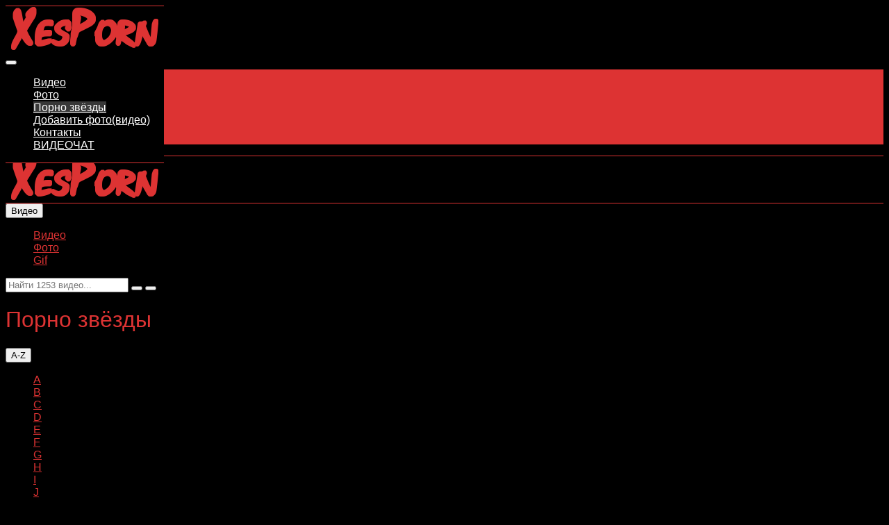

--- FILE ---
content_type: text/html; charset=UTF-8
request_url: https://xesporn.com/star?sortby=H
body_size: 15170
content:
<!DOCTYPE html><html class="no-js" lang="ru-RU" prefix="og: https://ogp.me/ns#" ><head><meta charset="UTF-8"><meta name="viewport" content="width=device-width, initial-scale=1.0, minimum-scale=1.0, user-scalable=no"><style type="text/css">.pager {text-align: center !important;}</style><style type="text/css">#head {height: 76px !important;}.navbar-default {margin-top: 0 !important;}@media (max-width: 1260px) {#head {height: 0 !important;}}</style><style type="text/css">.navbar-brand:hover { animation: shake 0.42s cubic-bezier(.3,.10,.16,.2) both; transform: translate3d(0, 0, 0); backface-visibility: hidden; perspective: 1000px;}</style><style type="text/css">.widget_text {display: block !important;text-align: left;}.item-list-tabs li.selected a span,.item-list-tabs li.selected span {color: #fff;}</style><title>Порно звёзды</title><script>var ajaxurl = "https://xesporn.com/wp-admin/admin-ajax.php";</script><meta name='robots' content='max-image-preview:large'/><script type="application/ld+json" class="aioseop-schema">{"@context":"https://schema.org","@graph":[{"@type":"Organization","@id":"https://xesporn.com/#organization","url":"https://xesporn.com/","name":"Развлекательный бесплатный порно сайт для взрослых","sameAs":[]},{"@type":"WebSite","@id":"https://xesporn.com/#website","url":"https://xesporn.com/","name":"Развлекательный бесплатный порно сайт для взрослых","publisher":{"@id":"https://xesporn.com/#organization"}},{"@type":"WebPage","@id":"https://xesporn.com/star#webpage","url":"https://xesporn.com/star","inLanguage":"ru-RU","name":"Порно звёзды","isPartOf":{"@id":"https://xesporn.com/#website"},"breadcrumb":{"@id":"https://xesporn.com/star#breadcrumblist"},"datePublished":"2013-11-18T20:06:23+02:00","dateModified":"2018-11-20T13:28:08+02:00"},{"@type":"BreadcrumbList","@id":"https://xesporn.com/star#breadcrumblist","itemListElement":[{"@type":"ListItem","position":1,"item":{"@type":"WebPage","@id":"https://xesporn.com/","url":"https://xesporn.com/","name":"Порно сайт для взрослых - порно бесплатно"}},{"@type":"ListItem","position":2,"item":{"@type":"WebPage","@id":"https://xesporn.com/star","url":"https://xesporn.com/star","name":"Порно звёзды"}}]}]}</script><link rel="canonical" href="https://xesporn.com/star"/><meta property="og:type" content="article"/><meta property="og:title" content="Порно звёзды"/><meta property="og:url" content="https://xesporn.com/star"/><meta property="og:site_name" content="Развлекательный бесплатный порно сайт для взрослых"/><meta property="og:image" content="https://xesporn.com/wp-content/plugins/all-in-one-seo-pack/images/default-user-image.png"/><meta property="article:published_time" content="2013-11-18T20:06:23Z"/><meta property="article:modified_time" content="2018-11-20T13:28:08Z"/><meta property="og:image:secure_url" content="https://xesporn.com/wp-content/plugins/all-in-one-seo-pack/images/default-user-image.png"/><meta name="twitter:card" content="summary"/><meta name="twitter:site" content="@xesporn"/><meta name="twitter:domain" content="xesporn"/><meta name="twitter:title" content="Порно звёзды"/><meta name="twitter:image" content="https://xesporn.com/wp-content/plugins/all-in-one-seo-pack/images/default-user-image.png"/><link rel='dns-prefetch' href='//cdn.fluidplayer.com'/><link rel='dns-prefetch' href='//static.addtoany.com'/><link rel='dns-prefetch' href='//lite.piclens.com'/><link rel="alternate" type="application/rss+xml" title="Развлекательный бесплатный порно сайт для взрослых &raquo; Лента" href="https://xesporn.com/feed"/><link rel="alternate" type="application/rss+xml" title="Развлекательный бесплатный порно сайт для взрослых &raquo; Лента комментариев" href="https://xesporn.com/comments/feed"/><link rel="alternate" type="application/rss+xml" title="Развлекательный бесплатный порно сайт для взрослых &raquo; Лента комментариев к &laquo;Порно звёзды&raquo;" href="https://xesporn.com/star/feed"/><link rel='stylesheet' id='fluid-player-css-css' href='https://cdn.fluidplayer.com/2.4.8/fluidplayer.min.css?ver=6.1.9' type='text/css' media='all'/><link rel='stylesheet' id='wp-block-library-css' href='https://xesporn.com/wp-includes/css/dist/block-library/style.min.css?ver=6.1.9' type='text/css' media='all'/><link rel='stylesheet' id='classic-theme-styles-css' href='https://xesporn.com/wp-includes/css/classic-themes.min.css?ver=1' type='text/css' media='all'/><style id='global-styles-inline-css' type='text/css'>body{--wp--preset--color--black: #000000;--wp--preset--color--cyan-bluish-gray: #abb8c3;--wp--preset--color--white: #ffffff;--wp--preset--color--pale-pink: #f78da7;--wp--preset--color--vivid-red: #cf2e2e;--wp--preset--color--luminous-vivid-orange: #ff6900;--wp--preset--color--luminous-vivid-amber: #fcb900;--wp--preset--color--light-green-cyan: #7bdcb5;--wp--preset--color--vivid-green-cyan: #00d084;--wp--preset--color--pale-cyan-blue: #8ed1fc;--wp--preset--color--vivid-cyan-blue: #0693e3;--wp--preset--color--vivid-purple: #9b51e0;--wp--preset--gradient--vivid-cyan-blue-to-vivid-purple: linear-gradient(135deg,rgba(6,147,227,1) 0%,rgb(155,81,224) 100%);--wp--preset--gradient--light-green-cyan-to-vivid-green-cyan: linear-gradient(135deg,rgb(122,220,180) 0%,rgb(0,208,130) 100%);--wp--preset--gradient--luminous-vivid-amber-to-luminous-vivid-orange: linear-gradient(135deg,rgba(252,185,0,1) 0%,rgba(255,105,0,1) 100%);--wp--preset--gradient--luminous-vivid-orange-to-vivid-red: linear-gradient(135deg,rgba(255,105,0,1) 0%,rgb(207,46,46) 100%);--wp--preset--gradient--very-light-gray-to-cyan-bluish-gray: linear-gradient(135deg,rgb(238,238,238) 0%,rgb(169,184,195) 100%);--wp--preset--gradient--cool-to-warm-spectrum: linear-gradient(135deg,rgb(74,234,220) 0%,rgb(151,120,209) 20%,rgb(207,42,186) 40%,rgb(238,44,130) 60%,rgb(251,105,98) 80%,rgb(254,248,76) 100%);--wp--preset--gradient--blush-light-purple: linear-gradient(135deg,rgb(255,206,236) 0%,rgb(152,150,240) 100%);--wp--preset--gradient--blush-bordeaux: linear-gradient(135deg,rgb(254,205,165) 0%,rgb(254,45,45) 50%,rgb(107,0,62) 100%);--wp--preset--gradient--luminous-dusk: linear-gradient(135deg,rgb(255,203,112) 0%,rgb(199,81,192) 50%,rgb(65,88,208) 100%);--wp--preset--gradient--pale-ocean: linear-gradient(135deg,rgb(255,245,203) 0%,rgb(182,227,212) 50%,rgb(51,167,181) 100%);--wp--preset--gradient--electric-grass: linear-gradient(135deg,rgb(202,248,128) 0%,rgb(113,206,126) 100%);--wp--preset--gradient--midnight: linear-gradient(135deg,rgb(2,3,129) 0%,rgb(40,116,252) 100%);--wp--preset--duotone--dark-grayscale: url('#wp-duotone-dark-grayscale');--wp--preset--duotone--grayscale: url('#wp-duotone-grayscale');--wp--preset--duotone--purple-yellow: url('#wp-duotone-purple-yellow');--wp--preset--duotone--blue-red: url('#wp-duotone-blue-red');--wp--preset--duotone--midnight: url('#wp-duotone-midnight');--wp--preset--duotone--magenta-yellow: url('#wp-duotone-magenta-yellow');--wp--preset--duotone--purple-green: url('#wp-duotone-purple-green');--wp--preset--duotone--blue-orange: url('#wp-duotone-blue-orange');--wp--preset--font-size--small: 13px;--wp--preset--font-size--medium: 20px;--wp--preset--font-size--large: 36px;--wp--preset--font-size--x-large: 42px;--wp--preset--spacing--20: 0.44rem;--wp--preset--spacing--30: 0.67rem;--wp--preset--spacing--40: 1rem;--wp--preset--spacing--50: 1.5rem;--wp--preset--spacing--60: 2.25rem;--wp--preset--spacing--70: 3.38rem;--wp--preset--spacing--80: 5.06rem;}:where(.is-layout-flex){gap: 0.5em;}body .is-layout-flow > .alignleft{float: left;margin-inline-start: 0;margin-inline-end: 2em;}body .is-layout-flow > .alignright{float: right;margin-inline-start: 2em;margin-inline-end: 0;}body .is-layout-flow > .aligncenter{margin-left: auto !important;margin-right: auto !important;}body .is-layout-constrained > .alignleft{float: left;margin-inline-start: 0;margin-inline-end: 2em;}body .is-layout-constrained > .alignright{float: right;margin-inline-start: 2em;margin-inline-end: 0;}body .is-layout-constrained > .aligncenter{margin-left: auto !important;margin-right: auto !important;}body .is-layout-constrained > :where(:not(.alignleft):not(.alignright):not(.alignfull)){max-width: var(--wp--style--global--content-size);margin-left: auto !important;margin-right: auto !important;}body .is-layout-constrained > .alignwide{max-width: var(--wp--style--global--wide-size);}body .is-layout-flex{display: flex;}body .is-layout-flex{flex-wrap: wrap;align-items: center;}body .is-layout-flex > *{margin: 0;}:where(.wp-block-columns.is-layout-flex){gap: 2em;}.has-black-color{color: var(--wp--preset--color--black) !important;}.has-cyan-bluish-gray-color{color: var(--wp--preset--color--cyan-bluish-gray) !important;}.has-white-color{color: var(--wp--preset--color--white) !important;}.has-pale-pink-color{color: var(--wp--preset--color--pale-pink) !important;}.has-vivid-red-color{color: var(--wp--preset--color--vivid-red) !important;}.has-luminous-vivid-orange-color{color: var(--wp--preset--color--luminous-vivid-orange) !important;}.has-luminous-vivid-amber-color{color: var(--wp--preset--color--luminous-vivid-amber) !important;}.has-light-green-cyan-color{color: var(--wp--preset--color--light-green-cyan) !important;}.has-vivid-green-cyan-color{color: var(--wp--preset--color--vivid-green-cyan) !important;}.has-pale-cyan-blue-color{color: var(--wp--preset--color--pale-cyan-blue) !important;}.has-vivid-cyan-blue-color{color: var(--wp--preset--color--vivid-cyan-blue) !important;}.has-vivid-purple-color{color: var(--wp--preset--color--vivid-purple) !important;}.has-black-background-color{background-color: var(--wp--preset--color--black) !important;}.has-cyan-bluish-gray-background-color{background-color: var(--wp--preset--color--cyan-bluish-gray) !important;}.has-white-background-color{background-color: var(--wp--preset--color--white) !important;}.has-pale-pink-background-color{background-color: var(--wp--preset--color--pale-pink) !important;}.has-vivid-red-background-color{background-color: var(--wp--preset--color--vivid-red) !important;}.has-luminous-vivid-orange-background-color{background-color: var(--wp--preset--color--luminous-vivid-orange) !important;}.has-luminous-vivid-amber-background-color{background-color: var(--wp--preset--color--luminous-vivid-amber) !important;}.has-light-green-cyan-background-color{background-color: var(--wp--preset--color--light-green-cyan) !important;}.has-vivid-green-cyan-background-color{background-color: var(--wp--preset--color--vivid-green-cyan) !important;}.has-pale-cyan-blue-background-color{background-color: var(--wp--preset--color--pale-cyan-blue) !important;}.has-vivid-cyan-blue-background-color{background-color: var(--wp--preset--color--vivid-cyan-blue) !important;}.has-vivid-purple-background-color{background-color: var(--wp--preset--color--vivid-purple) !important;}.has-black-border-color{border-color: var(--wp--preset--color--black) !important;}.has-cyan-bluish-gray-border-color{border-color: var(--wp--preset--color--cyan-bluish-gray) !important;}.has-white-border-color{border-color: var(--wp--preset--color--white) !important;}.has-pale-pink-border-color{border-color: var(--wp--preset--color--pale-pink) !important;}.has-vivid-red-border-color{border-color: var(--wp--preset--color--vivid-red) !important;}.has-luminous-vivid-orange-border-color{border-color: var(--wp--preset--color--luminous-vivid-orange) !important;}.has-luminous-vivid-amber-border-color{border-color: var(--wp--preset--color--luminous-vivid-amber) !important;}.has-light-green-cyan-border-color{border-color: var(--wp--preset--color--light-green-cyan) !important;}.has-vivid-green-cyan-border-color{border-color: var(--wp--preset--color--vivid-green-cyan) !important;}.has-pale-cyan-blue-border-color{border-color: var(--wp--preset--color--pale-cyan-blue) !important;}.has-vivid-cyan-blue-border-color{border-color: var(--wp--preset--color--vivid-cyan-blue) !important;}.has-vivid-purple-border-color{border-color: var(--wp--preset--color--vivid-purple) !important;}.has-vivid-cyan-blue-to-vivid-purple-gradient-background{background: var(--wp--preset--gradient--vivid-cyan-blue-to-vivid-purple) !important;}.has-light-green-cyan-to-vivid-green-cyan-gradient-background{background: var(--wp--preset--gradient--light-green-cyan-to-vivid-green-cyan) !important;}.has-luminous-vivid-amber-to-luminous-vivid-orange-gradient-background{background: var(--wp--preset--gradient--luminous-vivid-amber-to-luminous-vivid-orange) !important;}.has-luminous-vivid-orange-to-vivid-red-gradient-background{background: var(--wp--preset--gradient--luminous-vivid-orange-to-vivid-red) !important;}.has-very-light-gray-to-cyan-bluish-gray-gradient-background{background: var(--wp--preset--gradient--very-light-gray-to-cyan-bluish-gray) !important;}.has-cool-to-warm-spectrum-gradient-background{background: var(--wp--preset--gradient--cool-to-warm-spectrum) !important;}.has-blush-light-purple-gradient-background{background: var(--wp--preset--gradient--blush-light-purple) !important;}.has-blush-bordeaux-gradient-background{background: var(--wp--preset--gradient--blush-bordeaux) !important;}.has-luminous-dusk-gradient-background{background: var(--wp--preset--gradient--luminous-dusk) !important;}.has-pale-ocean-gradient-background{background: var(--wp--preset--gradient--pale-ocean) !important;}.has-electric-grass-gradient-background{background: var(--wp--preset--gradient--electric-grass) !important;}.has-midnight-gradient-background{background: var(--wp--preset--gradient--midnight) !important;}.has-small-font-size{font-size: var(--wp--preset--font-size--small) !important;}.has-medium-font-size{font-size: var(--wp--preset--font-size--medium) !important;}.has-large-font-size{font-size: var(--wp--preset--font-size--large) !important;}.has-x-large-font-size{font-size: var(--wp--preset--font-size--x-large) !important;}.wp-block-navigation a:where(:not(.wp-element-button)){color: inherit;}:where(.wp-block-columns.is-layout-flex){gap: 2em;}.wp-block-pullquote{font-size: 1.5em;line-height: 1.6;}</style><link rel='stylesheet' id='wp-postratings-css' href='https://xesporn.com/wp-content/plugins/wp-postratings/css/postratings-css.css?ver=1.91.1' type='text/css' media='all'/><link rel='stylesheet' id='NextGEN-css' href='https://xesporn.com/wp-content/plugins/nextgen-gallery/css/nggallery.css?ver=1.0.0' type='text/css' media='screen'/><link rel='stylesheet' id='shutter-css' href='https://xesporn.com/wp-content/plugins/nextgen-gallery/shutter/shutter-reloaded.css?ver=1.3.4' type='text/css' media='screen'/><link rel='stylesheet' id='stylesheet-css' href='https://xesporn.com/wp-content/themes/bestia/style.css?ver=6.1.9' type='text/css' media='all'/><link rel='stylesheet' id='responsive-css-css' href='https://xesporn.com/wp-content/themes/bestia/media.css?ver=6.1.9' type='text/css' media='all'/><link rel='stylesheet' id='bootsrap-css' href='https://xesporn.com/wp-content/themes/bestia/assets/css/bootstrap.min.css?ver=6.1.9' type='text/css' media='all'/><link rel='stylesheet' id='font-awesome-css' href='https://xesporn.com/wp-content/themes/bestia/assets/css/font-awesome.min.css?ver=6.1.9' type='text/css' media='all'/><link rel='stylesheet' id='performer-css-css' href='https://xesporn.com/wp-content/themes/bestia/assets/css/performer.css?ver=6.1.9' type='text/css' media='all'/><link rel='stylesheet' id='multiselect-css' href='https://xesporn.com/wp-content/themes/bestia/assets/css/multi-select.css?ver=6.1.9' type='text/css' media='all'/><link rel='stylesheet' id='carousel-css' href='https://xesporn.com/wp-content/themes/bestia/assets/css/owlcarousel/owl.carousel.min.css?ver=6.1.9' type='text/css' media='all'/><link rel='stylesheet' id='video-js-css' href='https://xesporn.com/wp-content/plugins/video-embed-thumbnail-generator/video-js/video-js.css?ver=5.20.5' type='text/css' media='all'/><link rel='stylesheet' id='video-js-kg-skin-css' href='https://xesporn.com/wp-content/plugins/video-embed-thumbnail-generator/video-js/kg-video-js-skin.css?ver=4.6.21' type='text/css' media='all'/><link rel='stylesheet' id='dashicons-css' href='https://xesporn.com/wp-includes/css/dashicons.min.css?ver=6.1.9' type='text/css' media='all'/><link rel='stylesheet' id='kgvid_video_styles-css' href='https://xesporn.com/wp-content/plugins/video-embed-thumbnail-generator/css/kgvid_styles.css?ver=4.6.21' type='text/css' media='all'/><link rel='stylesheet' id='addtoany-css' href='https://xesporn.com/wp-content/plugins/add-to-any/addtoany.min.css?ver=1.16' type='text/css' media='all'/><link rel="https://api.w.org/" href="https://xesporn.com/wp-json/"/><link rel="alternate" type="application/json" href="https://xesporn.com/wp-json/wp/v2/pages/5710"/><link rel="EditURI" type="application/rsd+xml" title="RSD" href="https://xesporn.com/xmlrpc.php?rsd"/><link rel="wlwmanifest" type="application/wlwmanifest+xml" href="https://xesporn.com/wp-includes/wlwmanifest.xml"/><meta name="generator" content="WordPress 6.1.9"/><link rel='shortlink' href='https://xesporn.com/?p=5710'/><link rel="alternate" type="application/json+oembed" href="https://xesporn.com/wp-json/oembed/1.0/embed?url=https%3A%2F%2Fxesporn.com%2Fstar"/><link rel="alternate" type="text/xml+oembed" href="https://xesporn.com/wp-json/oembed/1.0/embed?url=https%3A%2F%2Fxesporn.com%2Fstar&#038;format=xml"/><script language="javascript" type="text/javascript"> var crfURL = 'https://xesporn.com/wp-content/plugins/CRF';</script><script language="javascript" type="text/javascript" src="https://xesporn.com/wp-content/plugins/CRF/assets/crf.js" ></script><style>img#fp-video-0_logo_image {display: none !important; }</style><style> #fp-video-0context_option_homepage, #fp-video-0_fluid_control_video_source {display: none !important;} .fluid_video_wrapper:-webkit-full-screen {padding:0 !important;} .fluid_video_wrapper:-moz-full-screen {padding:0 !important;} .fluid_theatre_mode { position: fixed !important; float: left !important; top: 0; z-index: 10 !important; width:100% !important; height: 80% !important; max-height: 900px !important; margin-top: 0px !important; left: 0%; padding-top: 0px !important; z-index: 9999999 !important; box-shadow: 0 15px 25px rgba(0,0,0,0.8); } .fluid_controls_currentprogress, .fluid_controls_currentpos { background: #ffffff !important; } .fluid_initial_play { background: #333333 !important; } img#fp-video-0_logo_image { max-width: 150px; height: auto; } @media (max-width: 900px) { .fluid_theatre_mode { height: 60% !important; } } @media (max-width: 480px) { .fluid_fluid_control_duration { display: none !important; } img#fp-video-0_logo_image { max-width: 120px; } .fluid_theatre_mode { height: 50% !important; } } </style><link rel="apple-touch-icon" href="https://video.xesporn.com/wp-content/uploads/2018/11/hkc.ico"/><link rel="apple-touch-icon" sizes="72x72" href="https://video.xesporn.com/wp-content/uploads/2018/11/hkc.ico"/><link rel="apple-touch-icon" sizes="114x114" href="https://video.xesporn.com/wp-content/uploads/2018/11/hkc.ico"/><link rel="apple-touch-icon" sizes="144x144" href="https://video.xesporn.com/wp-content/uploads/2018/11/hkc.ico"/><link rel="Shortcut Icon" type="image/x-icon" href="https://video.xesporn.com/wp-content/uploads/2018/11/hkc.ico"/><link rel="icon" type="image/png" href="https://video.xesporn.com/wp-content/uploads/2018/11/hkc.ico"><meta name="google-site-verification" content="DTechpVtsjamI--MuxKuHRXsjwbA7_3d61_NB-6GkJY"/><meta name='yandex-verification' content='6628ee387bfb7d94'/><meta name="verify-v1" content="eZPDT+CuJIU4PCnuCIZQkkkwACUC/4y2mZFpI9CLJpA="/><style type="text/css">.exampleclass {background: #303030; color: #C5C5C5;}.wp-tag-cloud li { margin: 10px;}.post-ratings { line-height: normal; height: auto; color: #fff;}.post-ratings img { width: 20px !important; height: 20px !important; }#rating-results { visibility: hidden;}#l_340 img { vertical-align: initial;}.content-title-holder { background: transparent !important;}.tool_bar { border-top: 1px solid #DD3333 !important; border-bottom: 1px solid #DD3333 !important; border-left: 1px solid #DD3333 !important; border-right: 1px solid #DD3333 !important;}.nav-tabs { border-bottom: 1px solid #DD3333 !important;}.data-row { color: #fff !important;}.the_description, .field_form { color: #fff !important;}.alert.alert-success { color: #fff;}.pager a { color: #fff !important;}</style><style>.inline_sorters .buttons a.btn:first-child{background: rgba(0, 0, 0, 0) linear-gradient(to bottom, #ddd 0px, #e1e1e1 100%) repeat scroll 0 0;border: 1px solid #aaa;box-shadow: 1px 1px 1px rgba(0, 0, 0, 0.2) inset;}</style><style type="text/css" title="dynamic-css" class="options-output">.heading h1,.heading h2,.heading h3,.heading h4,.heading h5,.heading h6, .heading span{font-family:Arial, Helvetica, sans-serif;font-weight:400;font-style:normal;}.col-md-7, .col-md-12, h1.singletitle,h2.singletitle,h3.singletitle,h4.singletitle,h5.singletitle,h6.singletitle, span.singletitle, .activity{font-family:Arial, Helvetica, sans-serif;font-weight:400;font-style:normal;}h1.widget-title, h2.widget-title, h3.widget-title, h4.widget-title, h5.widget-title, h6.widget-title, span.widget-title{font-family:Arial, Helvetica, sans-serif;font-weight:400;font-style:normal;}.widget, .recent-post{font-family:Arial, Helvetica, sans-serif;font-weight:400;font-style:normal;}.top-bar{font-family:Arial, Helvetica, sans-serif;font-weight:400;font-style:normal;}.second-bar, .flyout-menu-content{font-family:Arial, Helvetica, sans-serif;font-weight:400;font-style:normal;}.Thumbnail_List, .Thumbnail_List li a.title, .WidgetThumbs li a.title, #blog li a, #blog li h3, .thumi h1, .thumi span, .thumi h2, .thumi h3, .thumi h4, .thumi h5, .thumi h6, .thumbphoto h1,.thumbphoto span, .thumbphoto h2, .thumbphoto h3, .thumbphoto h4, .thumbphoto h5, .thumbphoto h6, .post-category a{font-family:Arial, Helvetica, sans-serif;font-weight:400;font-style:normal;}.btn-group .btn + .btn, .btn-group .btn + .btn-group, .btn-group .btn-group + .btn, .btn-group .btn-group + .btn-group, .btn-group > .btn-group:first-child:not(:last-child) > .btn:last-child, .btn-group > .btn-group:first-child:not(:last-child) > .dropdown-toggle, .btn-group > .btn:first-child:not(:last-child):not(.dropdown-toggle), #buddypress form#whats-new-form #whats-new-submit > input, #buddypress div#item-header div#item-buttons a, a.btn, input.btn, button.btn, .simplefavorite-button, a.friendshqip-button, a.pmpro_btn, button,.dropdown-menu{font-family:Arial, Helvetica, sans-serif;font-weight:400;font-style:normal;}body, .video-sponsor, .twPc-div{background-color:#000000;}a{color:#dd3333;}a:hover{color:#dd3333;}a:active{color:#dd3333;}.twPc-divName,.twPc-StatLabel,.tab-content,.list-group-item,h1.singletitle,h2.singletitle,h3.singletitle,h4.singletitle,h5.singletitle,h6.singletitle,span.singletitle,.heading h1,.heading h2,.heading h3,.heading h4,.heading h5,.heading h6,.heading span,.performer-item-footer, .video-sponsor p strong,.video-sponsor p span, .pager span.current, .dots, .container p{color:#dd3333;}.Thumbnail_List li{margin-top:2px;margin-right:2px;margin-bottom:2px;margin-left:2px;}#head .navbar-default .navbar-nav > li > a,.navbar-form-search .btn,.btn_menu, .messagge_menu,.slidemenu-push-toright .btn_menu{color:#ffffff;}#head .navbar-default .navbar-nav > li > a:hover,.navbar-form-search .btn:hover,.btn_menu:hover, .messagge_menu:hover,.slidemenu-push-toright .btn_menu:hover{color:#ffffff;}#head .navbar-default .navbar-nav > li > a:active,.navbar-form-search .btn:active,.btn_menu:active, .messagge_menu:active,.slidemenu-push-toright .btn_menu:active{color:#ffffff;}#head .navbar-default .navbar-nav > .active > a, #head .navbar-default .navbar-nav > .active > a:hover, #head .navbar-default .navbar-nav > .active > a:focus{color:#ffffff;}h1.widget-title, h2.widget-title, h3.widget-title, h4.widget-title, h5.widget-title, h6.widget-title, span.widget-title, .textwidget, .sidebar{color:#dd3333;}.sidebar a, ul.Menu_List li a, li.cat-item .count{color:#ffffff;}.sidebar a:hover, ul.Menu_List li a:hover, li.cat-item .count:hover{color:#ffffff;}.sidebar a:active, ul.Menu_List li a:active, li.cat-item .count:active{color:#ffffff;}#footer .footer-top .widget h1, #footer .footer-top .widget h2, #footer .footer-top .widget h3, #footer .footer-top .widget h4, #footer .footer-top .widget h5, #footer .footer-top .widget h6, #footer .footer-top .widget span, #footer .footer-top .widget p,#footer .footer-top .widget .textwidget{color:#ffffff;}#footer .footer-top .widget ul a{color:#666;}#footer .footer-top .widget ul a:hover{color:#dd84e7;}#footer .footer-top .widget ul a:active{color:#666;}#footer, #footer a{color:#ffffff;}.tool_bar{border-top:1px solid #b5b5b5;border-bottom:1px solid #b5b5b5;border-left:1px solid #b5b5b5;border-right:1px solid #b5b5b5;}.item_rate .fa{color:#3f3f3f;}</style></head><body class="page-template page-template-template-performers page-template-template-performers-php page page-id-5710"><div id="head"> <nav class="navbar navbar-default"> <div class="container-fluid"> <div class="container second-bar">  <div class="navbar-header"> <a class="navbar-brand " href="https://xesporn.com" title="Развлекательный бесплатный порно сайт для взрослых"> <img src="https://video.xesporn.com/wp-content/uploads/2018/11/logo.png" alt="Развлекательный бесплатный порно сайт для взрослых"/> </a> </div>  <div class="collapse navbar-collapse" id="slide-navbar-collapse"> <div class="navbar-form navbar-right navbar-form-search"> <button type="submit" class="btn btn-default" name="search" id="search-button"><span class="fa fa-search" aria-hidden="true"></span></button> </div> <div class="main_navigations"> <ul id="menu-menyu-1" class="nav navbar-nav"><li id="menu-item-5597" class="menu-item menu-item-type-post_type menu-item-object-page menu-item-5597 depth"><a title="Порно видео" href="https://xesporn.com/blog">Видео</a></li><li id="menu-item-5598" class="menu-item menu-item-type-post_type menu-item-object-page menu-item-5598 depth"><a title="Порно фото" href="https://xesporn.com/photo">Фото</a></li><li id="menu-item-5717" class="menu-item menu-item-type-post_type menu-item-object-page current-menu-item page_item page-item-5710 current_page_item active menu-item-5717 depth"><a href="https://xesporn.com/star" aria-current="page">Порно звёзды</a></li><li id="menu-item-5608" class="menu-item menu-item-type-post_type menu-item-object-page menu-item-5608 depth"><a href="https://xesporn.com/add">Добавить фото(видео)</a></li><li id="menu-item-5610" class="menu-item menu-item-type-post_type menu-item-object-page menu-item-5610 depth"><a href="https://xesporn.com/kontakty">Контакты</a></li><li id="menu-item-5611" class="menu-item menu-item-type-post_type menu-item-object-page menu-item-5611 depth"><a href="https://xesporn.com/videochat">ВИДЕОЧАТ</a></li></ul> </div> </div> </div> </div> </nav></div><div class="menu-overlay"></div><div class="slidemenu slidemenu-right"><div class="wrap_holder"><ul id="menu-menyu-2" class="menu"><li class="menu-item menu-item-type-post_type menu-item-object-page menu-item-5597 depth"><a title="Порно видео" href="https://xesporn.com/blog">Видео</a></li><li class="menu-item menu-item-type-post_type menu-item-object-page menu-item-5598 depth"><a title="Порно фото" href="https://xesporn.com/photo">Фото</a></li><li class="menu-item menu-item-type-post_type menu-item-object-page current-menu-item page_item page-item-5710 current_page_item menu-item-5717 depth"><a href="https://xesporn.com/star" aria-current="page">Порно звёзды</a></li><li class="menu-item menu-item-type-post_type menu-item-object-page menu-item-5608 depth"><a href="https://xesporn.com/add">Добавить фото(видео)</a></li><li class="menu-item menu-item-type-post_type menu-item-object-page menu-item-5610 depth"><a href="https://xesporn.com/kontakty">Контакты</a></li><li class="menu-item menu-item-type-post_type menu-item-object-page menu-item-5611 depth"><a href="https://xesporn.com/videochat">ВИДЕОЧАТ</a></li></ul></div></div><div class="slidemenu slidemenu-left"><div class="wrap_holder"></div></div><div class="mobile_header"><div class="container"><div class="holder"><a class="logo" href="https://xesporn.com" title="Развлекательный бесплатный порно сайт для взрослых"> <img src="https://video.xesporn.com/wp-content/uploads/2018/11/logo.png" alt="Развлекательный бесплатный порно сайт для взрослых"/> </a><div class="btn_top" style="position: relative; z-index: 2;"><span class="btn_menu search_btn" id="search-btn_mobile"><i class="fa fa-search"></i></span><span class="rotate open_bar btn_menu"><i class="fa fa-bars"></i></span></div></div></div></div><div class="container"><div class="row"> <div class="col-md-12 mobile_search"> <form action="https://xesporn.com/" method="get" name="search_type"> <div class="input-group"> <input type="hidden" id="search_type" name="post_type" value="post"/> <div class="input-group-btn search-panel"> <button type="button" class="df btn btn-default dropdown-toggle init" data-toggle="dropdown"> <span id="search_concept">Видео</span> <span class="caret"></span> </button> <ul class="dropdown-menu search_type" role="menu"> <li class="placeholder-changer" data-value="post" data-placeholder="Найти 1253 видео..."><a href="#post">Видео</a></li> <li class="placeholder-changer" data-value="gallery" data-placeholder="Найти 0 фото..."><a href="#gallery">Фото</a></li> <li class="placeholder-changer" data-value="gif" data-placeholder="Найти 0 gifs..."><a href="#gif">Gif</a></li>  </ul> </div> <input type="text" id="s" name="s" class="form-control" autocomplete="off" placeholder="Найти 1253 видео..." requierd/> <span class="input-group-btn"> <button type="button" class="closer btn btn-default"> <i class="fa fa-angle-up" aria-hidden="true"></i> </button> <button class="df btn btn-default" type="submit"> <span class="fa fa-search"></span> </button> </span> </div> </form> </div> </div></div><div class="clearfix"></div><div class="mobiletop"><script async type="application/javascript" src="https://a.realsrv.com/ad-provider.js"></script> <ins class="adsbyexoclick" data-zoneid="3791023"></ins> <script>(AdProvider = window.AdProvider || []).push({"serve": {}});</script></div><div class="clearfix"></div><div class="container category-list"><div class="row"> <div class="col-md-2 sidebar" id="sidebar"> <p></p> </div> <div class="col-md-10"> <div class="heading pull-left"> <h1>Порно звёзды</h1> </div> <div class="dropdown a_to_z pull-right"><button class="btn btn-primary dropdown-toggle" type="button" data-toggle="dropdown">A-Z<span class="caret"></span></button><ul class="dropdown-menu"><li><a href="https://xesporn.com/star?sortby=A">A</a></li><li><a href="https://xesporn.com/star?sortby=B">B</a></li><li><a href="https://xesporn.com/star?sortby=C">C</a></li><li><a href="https://xesporn.com/star?sortby=D">D</a></li><li><a href="https://xesporn.com/star?sortby=E">E</a></li><li><a href="https://xesporn.com/star?sortby=F">F</a></li><li><a href="https://xesporn.com/star?sortby=G">G</a></li><li><a class="active" href="https://xesporn.com/star?sortby=H">H</a></li><li><a href="https://xesporn.com/star?sortby=I">I</a></li><li><a href="https://xesporn.com/star?sortby=J">J</a></li><li><a href="https://xesporn.com/star?sortby=K">K</a></li><li><a href="https://xesporn.com/star?sortby=L">L</a></li><li><a href="https://xesporn.com/star?sortby=M">M</a></li><li><a href="https://xesporn.com/star?sortby=N">N</a></li><li><a href="https://xesporn.com/star?sortby=O">O</a></li><li><a href="https://xesporn.com/star?sortby=P">P</a></li><li><a href="https://xesporn.com/star?sortby=Q">Q</a></li><li><a href="https://xesporn.com/star?sortby=R">R</a></li><li><a href="https://xesporn.com/star?sortby=S">S</a></li><li><a href="https://xesporn.com/star?sortby=T">T</a></li><li><a href="https://xesporn.com/star?sortby=U">U</a></li><li><a href="https://xesporn.com/star?sortby=V">V</a></li><li><a href="https://xesporn.com/star?sortby=W">W</a></li><li><a href="https://xesporn.com/star?sortby=X">X</a></li><li><a href="https://xesporn.com/star?sortby=Y">Y</a></li><li><a href="https://xesporn.com/star?sortby=Z">Z</a></li><li><a href="https://xesporn.com/star"><i class="fa fa-times-circle" aria-hidden="true"></i></a></li></ul></div><div class="dropdown pull-right"><button class="btn btn-primary pull-right dropdown-toggle" type="button" data-toggle="dropdown">По полу<span class="caret"></span></button><ul class="dropdown-menu"><li><a ><span class="women_btn">Женщина</span></a></li><li><a ><span class="men_btn">Мужчина</span></a></li><li><a ><span class="trans_btn"></span></a></li></ul></div> <div class="clearfix"></div> <div id="performer-list" class="list-view"> <div id="performer-thumbs" class="performer-listing clearfix"> <div class="items"> <div class="performer-item"> <span class="performer-videos"> <span class="count">3</span> <span class="txt">Видео</span> </span> <a class="outline" href="https://xesporn.com/blog/performer/harley-rain" title="Harley Rain"> <img class="lazy" src="https://xesporn.com/wp-content/themes/bestia/assets/css/images/1pixel.gif"data-original="https://xesporn.com/wp-content/themes/bestia/assets/css/images/female.jpg" alt="Harley Rain"/> <span class="performer-name">Harley Rain</span> </a> </div> <div class="performer-item"> <span class="performer-videos"> <span class="count">1</span> <span class="txt">Видео</span> </span> <a class="outline" href="https://xesporn.com/blog/performer/harley-rains" title="Harley Rains"> <img class="lazy" src="https://xesporn.com/wp-content/themes/bestia/assets/css/images/1pixel.gif"data-original="https://xesporn.com/wp-content/themes/bestia/assets/css/images/female.jpg" alt="Harley Rains"/> <span class="performer-name">Harley Rains</span> </a> </div> <div class="performer-item"> <span class="performer-videos"> <span class="count">1</span> <span class="txt">Видео</span> </span> <a class="outline" href="https://xesporn.com/blog/performer/heather-brooke" title="Heather Brooke"> <img class="lazy" src="https://xesporn.com/wp-content/themes/bestia/assets/css/images/1pixel.gif"data-original="https://xesporn.com/wp-content/themes/bestia/assets/css/images/female.jpg" alt="Heather Brooke"/> <span class="performer-name">Heather Brooke</span> </a> </div> <div class="performer-item"> <span class="performer-videos"> <span class="count">2</span> <span class="txt">Видео</span> </span> <a class="outline" href="https://xesporn.com/blog/performer/henessy" title="Henessy"> <img class="lazy" src="https://xesporn.com/wp-content/themes/bestia/assets/css/images/1pixel.gif"data-original="https://xesporn.com/wp-content/themes/bestia/assets/css/images/female.jpg" alt="Henessy"/> <span class="performer-name">Henessy</span> </a> </div> <div class="performer-item"> <span class="performer-videos"> <span class="count">0</span> <span class="txt">Видео</span> </span> <a class="outline" href="https://xesporn.com/blog/performer/holly-sampson" title="Holly Sampson"> <img class="lazy" src="https://xesporn.com/wp-content/themes/bestia/assets/css/images/1pixel.gif"data-original="https://xesporn.com/wp-content/themes/bestia/assets/css/images/female.jpg" alt="Holly Sampson"/> <span class="performer-name">Holly Sampson</span> </a> </div> <div class="performer-item"> <span class="performer-videos"> <span class="count">1</span> <span class="txt">Видео</span> </span> <a class="outline" href="https://xesporn.com/blog/performer/holly-west" title="Holly West"> <img class="lazy" src="https://xesporn.com/wp-content/themes/bestia/assets/css/images/1pixel.gif"data-original="https://xesporn.com/wp-content/themes/bestia/assets/css/images/female.jpg" alt="Holly West"/> <span class="performer-name">Holly West</span> </a> </div> </div> </div> </div> </div> <div class="hidden"> <p></p> </div></div></div><div class="clearfix"></div><script type='text/javascript' src='https://cdn.fluidplayer.com/2.4.8/fluidplayer.min.js?ver=6.1.9' id='fluid-player-js-js'></script><script type='text/javascript' src='https://xesporn.com/wp-includes/js/jquery/jquery.min.js?ver=3.6.1' id='jquery-core-js'></script><script type='text/javascript' src='https://xesporn.com/wp-includes/js/jquery/jquery-migrate.min.js?ver=3.3.2' id='jquery-migrate-js'></script><script type='text/javascript' id='like_post-js-extra'>/* <![CDATA[ */var ajax_var = {"url":"https:\/\/xesporn.com\/wp-admin\/admin-ajax.php","nonce":"4de316286f"};/* ]]> */</script><script type='text/javascript' src='https://xesporn.com/wp-content/themes/bestia/assets/js/post-like/post-like.js?ver=1.1' id='like_post-js'></script><script type='text/javascript' id='addtoany-core-js-before'>window.a2a_config=window.a2a_config||{};a2a_config.callbacks=[];a2a_config.overlays=[];a2a_config.templates={};a2a_localize = { Share: "Отправить", Save: "Сохранить", Subscribe: "Подписаться", Email: "E-mail", Bookmark: "В закладки!", ShowAll: "Показать все", ShowLess: "Показать остальное", FindServices: "Найти сервис(ы)", FindAnyServiceToAddTo: "Найти сервис и добавить", PoweredBy: "Работает на", ShareViaEmail: "Поделиться по электронной почте", SubscribeViaEmail: "Подписаться по электронной почте", BookmarkInYourBrowser: "Добавить в закладки", BookmarkInstructions: "Нажмите Ctrl+D или \u2318+D, чтобы добавить страницу в закладки", AddToYourFavorites: "Добавить в Избранное", SendFromWebOrProgram: "Отправлять с любого email-адреса или email-программы", EmailProgram: "Почтовая программа", More: "Подробнее&#8230;", ThanksForSharing: "Спасибо, что поделились!", ThanksForFollowing: "Спасибо за подписку!"};</script><script type='text/javascript' async src='https://static.addtoany.com/menu/page.js' id='addtoany-core-js'></script><script type='text/javascript' async src='https://xesporn.com/wp-content/plugins/add-to-any/addtoany.min.js?ver=1.1' id='addtoany-jquery-js'></script><script type='text/javascript' id='wp-postratings-js-extra'>/* <![CDATA[ */var ratingsL10n = {"plugin_url":"https:\/\/xesporn.com\/wp-content\/plugins\/wp-postratings","ajax_url":"https:\/\/xesporn.com\/wp-admin\/admin-ajax.php","text_wait":"\u041f\u043e\u0436\u0430\u043b\u0443\u0439\u0441\u0442\u0430, \u043d\u0435 \u0433\u043e\u043b\u043e\u0441\u0443\u0439\u0442\u0435 \u0437\u0430 \u043d\u0435\u0441\u043a\u043e\u043b\u044c\u043a\u043e \u0437\u0430\u043f\u0438\u0441\u0435\u0439 \u043e\u0434\u043d\u043e\u0432\u0440\u0435\u043c\u0435\u043d\u043d\u043e.","image":"stars_crystal","image_ext":"gif","max":"5","show_loading":"1","show_fading":"1","custom":"0"};var ratings_mouseover_image=new Image();ratings_mouseover_image.src="https://xesporn.com/wp-content/plugins/wp-postratings/images/stars_crystal/rating_over.gif";;/* ]]> */</script><script type='text/javascript' src='https://xesporn.com/wp-content/plugins/wp-postratings/js/postratings-js.js?ver=1.91.1' id='wp-postratings-js'></script><script type='text/javascript' id='wp-postviews-cache-js-extra'>/* <![CDATA[ */var viewsCacheL10n = {"admin_ajax_url":"https:\/\/xesporn.com\/wp-admin\/admin-ajax.php","nonce":"025971b8ef","post_id":"5710"};/* ]]> */</script><script type='text/javascript' src='https://xesporn.com/wp-content/plugins/wp-postviews/postviews-cache.js?ver=1.68' id='wp-postviews-cache-js'></script><script type='text/javascript' id='shutter-js-extra'>/* <![CDATA[ */var shutterSettings = {"msgLoading":"L O A D I N G","msgClose":"Click to Close","imageCount":"1"};/* ]]> */</script><script type='text/javascript' src='https://xesporn.com/wp-content/plugins/nextgen-gallery/shutter/shutter-reloaded.js?ver=1.3.3' id='shutter-js'></script><script type='text/javascript' src='https://xesporn.com/wp-includes/js/swfobject.js?ver=2.2-20120417' id='swfobject-js'></script><script type='text/javascript' src='https://lite.piclens.com/current/piclens_optimized.js?ver=6.1.9' id='piclens-js'></script><script type='text/javascript' src='https://xesporn.com/wp-content/themes/bestia/assets/js/main.js?ver=1.0' id='main-js-js'></script><script type='text/javascript' src='https://xesporn.com/wp-content/themes/bestia/assets/js/thumbs.js?ver=1.0' id='image-rotator-js'></script><script type='text/javascript' src='https://xesporn.com/wp-content/themes/bestia/assets/js/bootstrap.min.js?ver=1.0' id='bootstrap-js'></script><script type='text/javascript' src='https://xesporn.com/wp-content/themes/bestia/assets/js/owlcarousel/owl.carousel.min.js?ver=1.9' id='owlcarousel-js'></script><script type='text/javascript' src='https://xesporn.com/wp-content/themes/bestia/assets/js/searchbox.js?ver=1.0' id='searchbox-js'></script><script type='text/javascript' src='https://xesporn.com/wp-includes/js/jquery/jquery.form.min.js?ver=4.3.0' id='jquery-form-js'></script><script type='text/javascript' src='https://xesporn.com/wp-content/themes/bestia/assets/js/thumbs.js?ver=1.0' id='rotator-js'></script><script>var ajaxurl = "https://xesporn.com/wp-admin/admin-ajax.php";</script> <script type="text/javascript"> var _gaq = _gaq || []; _gaq.push(['_setAccount', 'UA-10518265-3']); _gaq.push(['_trackPageview']); (function() { var ga = document.createElement('script'); ga.type = 'text/javascript'; ga.async = true; ga.src = ('https:' == document.location.protocol ? 'https://ssl' : 'http://www') + '.google-analytics.com/ga.js'; var s = document.getElementsByTagName('script')[0]; s.parentNode.insertBefore(ga, s); })(); </script> <div style="display:none;"><script type="text/javascript">(function(w, c) { (w[c] = w[c] || []).push(function() { try { w.yaCounter11405653 = new Ya.Metrika({id:11405653, enableAll: true, webvisor:true}); } catch(e) { } });})(window, "yandex_metrika_callbacks");</script></div><script src="//mc.yandex.ru/metrika/watch.js" type="text/javascript" defer="defer"></script><noscript><div><img src="//mc.yandex.ru/watch/11405653" style="position:absolute; left:-9999px;" alt=""/></div></noscript><script type="text/javascript">new Image().src = "//counter.yadro.ru/hit?r"+escape(document.referrer)+((typeof(screen)=="undefined")?"":";s"+screen.width+"*"+screen.height+"*"+(screen.colorDepth?screen.colorDepth:screen.pixelDepth))+";u"+escape(document.URL)+";h"+escape(document.title.substring(0,150))+";"+Math.random();</script><style type="text/css">#head .navbar-default, .mobile_header {border-bottom: 1px solid #dd3333 !important;border-top: 1px solid #dd3333 !important;}.top-bar, .slidemenu {background-color: #dd3333;color: #000000;}.top-bar a, .top-bar .btn-link, .top-bar .fa, .top-bar .name, .slidemenu a {color: #000000;}.top-bar a .caret {color: #000000 !important;}.top-bar .notifications .notification-item .open .circle{background-color: #000000;}.top-bar .top-bar-left .navbar-nav > li > a {padding-bottom: 6px !important;padding-top: 6px !important;margin-top: -4px;}.top-bar .top-bar-left .navbar-nav > li > a:hover, .top-bar .top-bar-left .navbar-nav > .active > a, .top-bar .top-bar-left .navbar-nav > .active > a:hover, .top-bar .top-bar-left .navbar-nav > .active > a:focus {background-color: #000000;color: #dd3333;}.Thumbnail_List li .toolbar .rate_thumb {background: ;}.Thumbnail_List li .quality {background: #cb0000;}a.close_lek {background: #dd84e7;}#head .navbar-default .navbar-nav > .active > a, #head .navbar-default .navbar-nav > .active > a:hover, #head .navbar-default .navbar-nav > .active > a:focus {background-color: #383838 !important;}#footer {background: #000000;}#footer .footer-top {background: #000000;}#footer .footer-top .widget h1::after,#footer .footer-top .widget h2::after,#footer .footer-top .widget h3::after,#footer .footer-top .widget h4::after,#footer .footer-top .widget h5::after,#footer .footer-top .widget h6::after,#footer .footer-top .widget span::after {background: #dd84e7;width: 60px;}#footer .footer-top .widget h1::before,#footer .footer-top .widget h2::before,#footer .footer-top .widget h3::before,#footer .footer-top .widget h4::before,#footer .footer-top .widget h5::before,#footer .footer-top .widget h6::before,#footer .footer-top .widget span::before {right: 0;background: #f2f2f2;}#footer .footer-top .widget ul li {border-bottom: 1px solid #f2f2f2;padding: 10px 0;}.item_rate a {background: #f4f4f4;}.rate_bar_view {background: #ededed;color: #606060 !important;}.rate_precent {color: #dd3333 !important;}.progress {background: #dd3333 !important;}.col_bar:nth-child(2){border-left: 1px solid #d3d3d3;}.item_rate:hover.like a {background: #e840cc;}.item_rate:hover.like a .fa {color: #ffffff !important;}.item_rate:hover.dislike a {background: #9421ce;}.item_rate:hover.dislike a .fa {color: #ffffff !important;}.item_rate {border-left: 1px solid #c9c9c9;}.content-title-holder {background: #f4f4f4;color: #000000 !important;}#inplayerADS, .inPly {max-width:px;min-width: 300px;}a.close_play, a.close_play_embed {width:%;}a.close_play {width: ;}#suggestions .duration,#suggestions .photo-count,#suggestions .video-count {bottom: 48px !important;}#head .navbar-default {background-color:#000000;position:absolute;}.mobile_header {background-color:#000000;}.Thumbnail_List li,.WidgetThumbs li, .breadcrumbs {color:#ffffff;background: transparent;}.breadcrumbs span a, .breadcrumbs span {color:#ffffff !important;}.Thumbnail_List li:hover,.WidgetThumbs li:hover,#blog li:hover{color:#ffffff; box-shadow:1px 1px 0 rgba(0,0,0,0.2) inset,-1px -1px 0 rgba(0,0,0,0.2) inset;background:#dd3333;}.Thumbnail_List li a.title,.WidgetThumbs li a.title, #blog li a, #blog li h3,.thumi h1, .thumi h2, .thumi h3,.thumi h4, .thumi h5, .thumi h6,.thumbphoto h1, .thumbphoto h2, .thumbphoto h3,.thumbphoto h4, .thumbphoto h5, .thumbphoto h6,.post-category a{color:#ffffff;}.Thumbnail_List li:hover a.title,.WidgetThumbs li:hover a.title, #blog li a:hover, #blog li:hover h3,.thumi:hover h1, .thumi:hover h2, .thumi:hover h3,.thumi:hover h4, .thumi:hover h5, .thumi:hover h6,.thumbphoto:hover h1, .thumbphoto:hover h2, .thumbphoto:hover h3,.thumbphoto:hover h4, .thumbphoto:hover h5, .thumbphoto:hover h6,.post-category a:hover, th{color:#ffffff;}.WidgetThumbs li a.title, .WidgetThumbs li a{border-bottom: none !important;}.sidebar {background: transparent !important;}.sidebar .widget ul li::after {background: #dd3333;}.WidgetThumbs li::after {background: none !important;}.sidebar .widget ul li.cat-item:hover .count{color: #dd3333;}ul.Menu_List li a, .sidebar li a{border-bottom:1px solid transparent !important;}.select_search .wrs,.searchbox input[type="text"],.drop_search, textarea#whats-new {color: !important;}.VideoInformation {border-top:3px solid transparent !important;}.video-sponsor {border: 1px solid transparent;}@media (max-width: 1200px) {#head .navbar-default{background-color: #000000 !important;}}.searchbox,.drop_search span,.drop_search span:hover, textarea#whats-new { border:1px solid !important;background-color: !important;}.searchbox button.btn, #aw-whats-new-submit{border-left:1px solid !important;}</style><script type="application/javascript">(function() { //version 1.0.0 var adConfig = { "ads_host": "a.pemsrv.com", "syndication_host": "s.pemsrv.com", "idzone": 4983410, "popup_fallback": false, "popup_force": false, "chrome_enabled": true, "new_tab": false, "frequency_period": 30, "frequency_count": 1, "trigger_method": 2, "trigger_class": "thumi", "trigger_delay": 0, "only_inline": false};if(!window.document.querySelectorAll){document.querySelectorAll=document.body.querySelectorAll=Object.querySelectorAll=function querySelectorAllPolyfill(r,c,i,j,a){var d=document,s=d.createStyleSheet();a=d.all;c=[];r=r.replace(/\[for\b/gi,"[htmlFor").split(",");for(i=r.length;i--;){s.addRule(r[i],"k:v");for(j=a.length;j--;){a[j].currentStyle.k&&c.push(a[j])}s.removeRule(0)}return c}}var popMagic={version:1,cookie_name:"",url:"",config:{},open_count:0,top:null,browser:null,venor_loaded:false,venor:false,configTpl:{ads_host:"",syndication_host:"",idzone:"",frequency_period:720,frequency_count:1,trigger_method:1,trigger_class:"",popup_force:false,popup_fallback:false,chrome_enabled:true,new_tab:false,cat:"",tags:"",el:"",sub:"",sub2:"",sub3:"",only_inline:false,trigger_delay:0,cookieconsent:true},init:function(config){if(typeof config.idzone==="undefined"||!config.idzone){return}if(typeof config["customTargeting"]==="undefined"){config["customTargeting"]=[]}window["customTargeting"]=config["customTargeting"]||null;var customTargeting=Object.keys(config["customTargeting"]).filter(function(c){return c.search("ex_")>=0});if(customTargeting.length){customTargeting.forEach(function(ct){return this.configTpl[ct]=null}.bind(this))}for(var key in this.configTpl){if(!Object.prototype.hasOwnProperty.call(this.configTpl,key)){continue}if(typeof config[key]!=="undefined"){this.config[key]=config[key]}else{this.config[key]=this.configTpl[key]}}if(typeof this.config.idzone==="undefined"||this.config.idzone===""){return}if(this.config.only_inline!==true){this.loadHosted()}this.addEventToElement(window,"load",this.preparePop)},getCountFromCookie:function(){if(!this.config.cookieconsent){return 0}var shownCookie=popMagic.getCookie(popMagic.cookie_name);var ctr=typeof shownCookie==="undefined"?0:parseInt(shownCookie);if(isNaN(ctr)){ctr=0}return ctr},getLastOpenedTimeFromCookie:function(){var shownCookie=popMagic.getCookie(popMagic.cookie_name);var delay=null;if(typeof shownCookie!=="undefined"){var value=shownCookie.split(";")[1];delay=value>0?parseInt(value):0}if(isNaN(delay)){delay=null}return delay},shouldShow:function(){if(popMagic.open_count>=popMagic.config.frequency_count){return false}var ctr=popMagic.getCountFromCookie();const last_opened_time=popMagic.getLastOpenedTimeFromCookie();const current_time=Math.floor(Date.now()/1e3);const maximumDelayTime=last_opened_time+popMagic.config.trigger_delay;if(last_opened_time&&maximumDelayTime>current_time){return false}popMagic.open_count=ctr;return!(ctr>=popMagic.config.frequency_count)},venorShouldShow:function(){return popMagic.venor_loaded&&popMagic.venor==="0"},setAsOpened:function(){var new_ctr=1;if(popMagic.open_count!==0){new_ctr=popMagic.open_count+1}else{new_ctr=popMagic.getCountFromCookie()+1}const last_opened_time=Math.floor(Date.now()/1e3);if(popMagic.config.cookieconsent){popMagic.setCookie(popMagic.cookie_name,`${new_ctr};${last_opened_time}`,popMagic.config.frequency_period)}},loadHosted:function(){var hostedScript=document.createElement("script");hostedScript.type="application/javascript";hostedScript.async=true;hostedScript.src="//"+this.config.ads_host+"/popunder1000.js";hostedScript.id="popmagicldr";for(var key in this.config){if(!Object.prototype.hasOwnProperty.call(this.config,key)){continue}if(key==="ads_host"||key==="syndication_host"){continue}hostedScript.setAttribute("data-exo-"+key,this.config[key])}var insertAnchor=document.getElementsByTagName("body").item(0);if(insertAnchor.firstChild){insertAnchor.insertBefore(hostedScript,insertAnchor.firstChild)}else{insertAnchor.appendChild(hostedScript)}},preparePop:function(){if(typeof exoJsPop101==="object"&&Object.prototype.hasOwnProperty.call(exoJsPop101,"add")){return}popMagic.top=self;if(popMagic.top!==self){try{if(top.document.location.toString()){popMagic.top=top}}catch(err){}}popMagic.cookie_name="zone-cap-"+popMagic.config.idzone;if(popMagic.shouldShow()){var xmlhttp=new XMLHttpRequest;xmlhttp.onreadystatechange=function(){if(xmlhttp.readyState==XMLHttpRequest.DONE){popMagic.venor_loaded=true;if(xmlhttp.status==200){popMagic.venor=xmlhttp.responseText}}};var protocol=document.location.protocol!=="https:"&&document.location.protocol!=="http:"?"https:":document.location.protocol;xmlhttp.open("GET",protocol+"//"+popMagic.config.syndication_host+"/venor.php",true);try{xmlhttp.send()}catch(error){popMagic.venor_loaded=true}}popMagic.buildUrl();popMagic.browser=popMagic.browserDetector.detectBrowser(navigator.userAgent);if(!popMagic.config.chrome_enabled&&(popMagic.browser.name==="chrome"||popMagic.browser.name==="crios")){return}var popMethod=popMagic.getPopMethod(popMagic.browser);popMagic.addEvent("click",popMethod)},getPopMethod:function(browserInfo){if(popMagic.config.popup_force){return popMagic.methods.popup}if(popMagic.config.popup_fallback&&browserInfo.name==="chrome"&&browserInfo.version>=68&&!browserInfo.isMobile){return popMagic.methods.popup}if(browserInfo.isMobile){return popMagic.methods.default}if(browserInfo.name==="chrome"){return popMagic.methods.chromeTab}return popMagic.methods.default},buildUrl:function(){var protocol=document.location.protocol!=="https:"&&document.location.protocol!=="http:"?"https:":document.location.protocol;var p=top===self?document.URL:document.referrer;var script_info={type:"inline",name:"popMagic",ver:this.version};var encodeScriptInfo=function(script_info){var result=script_info["type"]+"|"+script_info["name"]+"|"+script_info["ver"];return encodeURIComponent(btoa(result))};var customTargetingParams="";if(customTargeting&&Object.keys(customTargeting).length){var customTargetingKeys=typeof customTargeting==="object"?Object.keys(customTargeting):customTargeting;var value;customTargetingKeys.forEach(function(key){if(typeof customTargeting==="object"){value=customTargeting[key]}else if(Array.isArray(customTargeting)){value=scriptEl.getAttribute(key)}var keyWithoutExoPrefix=key.replace("data-exo-","");customTargetingParams+=`&${keyWithoutExoPrefix}=${value}`})}this.url=protocol+"//"+this.config.syndication_host+"/splash.php"+"?cat="+this.config.cat+"&idzone="+this.config.idzone+"&type=8"+"&p="+encodeURIComponent(p)+"&sub="+this.config.sub+(this.config.sub2!==""?"&sub2="+this.config.sub2:"")+(this.config.sub3!==""?"&sub3="+this.config.sub3:"")+"&block=1"+"&el="+this.config.el+"&tags="+this.config.tags+"&cookieconsent="+this.config.cookieconsent+"&scr_info="+encodeScriptInfo(script_info)+customTargetingParams},addEventToElement:function(obj,type,fn){if(obj.addEventListener){obj.addEventListener(type,fn,false)}else if(obj.attachEvent){obj["e"+type+fn]=fn;obj[type+fn]=function(){obj["e"+type+fn](window.event)};obj.attachEvent("on"+type,obj[type+fn])}else{obj["on"+type]=obj["e"+type+fn]}},addEvent:function(type,fn){var targetElements;if(popMagic.config.trigger_method=="3"){targetElements=document.querySelectorAll("a");for(i=0;i<targetElements.length;i++){popMagic.addEventToElement(targetElements[i],type,fn)}return}if(popMagic.config.trigger_method=="2"&&popMagic.config.trigger_method!=""){var trigger_classes;var trigger_classes_final=[];if(popMagic.config.trigger_class.indexOf(",")===-1){trigger_classes=popMagic.config.trigger_class.split(" ")}else{var trimmed_trigger_classes=popMagic.config.trigger_class.replace(/\s/g,"");trigger_classes=trimmed_trigger_classes.split(",")}for(var i=0;i<trigger_classes.length;i++){if(trigger_classes[i]!==""){trigger_classes_final.push("."+trigger_classes[i])}}targetElements=document.querySelectorAll(trigger_classes_final.join(", "));for(i=0;i<targetElements.length;i++){popMagic.addEventToElement(targetElements[i],type,fn)}return}popMagic.addEventToElement(document,type,fn)},setCookie:function(name,value,ttl_minutes){if(!this.config.cookieconsent){return false}ttl_minutes=parseInt(ttl_minutes,10);var now_date=new Date;now_date.setMinutes(now_date.getMinutes()+parseInt(ttl_minutes));var c_value=encodeURIComponent(value)+"; expires="+now_date.toUTCString()+"; path=/";document.cookie=name+"="+c_value},getCookie:function(name){if(!this.config.cookieconsent){return false}var i,x,y,cookiesArray=document.cookie.split(";");for(i=0;i<cookiesArray.length;i++){x=cookiesArray[i].substr(0,cookiesArray[i].indexOf("="));y=cookiesArray[i].substr(cookiesArray[i].indexOf("=")+1);x=x.replace(/^\s+|\s+$/g,"");if(x===name){return decodeURIComponent(y)}}},randStr:function(length,possibleChars){var text="";var possible=possibleChars||"ABCDEFGHIJKLMNOPQRSTUVWXYZabcdefghijklmnopqrstuvwxyz0123456789";for(var i=0;i<length;i++){text+=possible.charAt(Math.floor(Math.random()*possible.length))}return text},isValidUserEvent:function(event){if("isTrusted"in event&&event.isTrusted&&popMagic.browser.name!=="ie"&&popMagic.browser.name!=="safari"){return true}else{return event.screenX!=0&&event.screenY!=0}},isValidHref:function(href){if(typeof href==="undefined"||href==""){return false}var empty_ref=/\s?javascript\s?:/i;return!empty_ref.test(href)},findLinkToOpen:function(clickedElement){var target=clickedElement;var location=false;try{var breakCtr=0;while(breakCtr<20&&!target.getAttribute("href")&&target!==document&&target.nodeName.toLowerCase()!=="html"){target=target.parentNode;breakCtr++}var elementTargetAttr=target.getAttribute("target");if(!elementTargetAttr||elementTargetAttr.indexOf("_blank")===-1){location=target.getAttribute("href")}}catch(err){}if(!popMagic.isValidHref(location)){location=false}return location||window.location.href},getPuId:function(){return"ok_"+Math.floor(89999999*Math.random()+1e7)},browserDetector:{browserDefinitions:[["firefox",/Firefox\/([0-9.]+)(?:\s|$)/],["opera",/Opera\/([0-9.]+)(?:\s|$)/],["opera",/OPR\/([0-9.]+)(:?\s|$)$/],["edge",/Edg(?:e|)\/([0-9._]+)/],["ie",/Trident\/7\.0.*rv:([0-9.]+)\).*Gecko$/],["ie",/MSIE\s([0-9.]+);.*Trident\/[4-7].0/],["ie",/MSIE\s(7\.0)/],["safari",/Version\/([0-9._]+).*Safari/],["chrome",/(?!Chrom.*Edg(?:e|))Chrom(?:e|ium)\/([0-9.]+)(:?\s|$)/],["chrome",/(?!Chrom.*OPR)Chrom(?:e|ium)\/([0-9.]+)(:?\s|$)/],["bb10",/BB10;\sTouch.*Version\/([0-9.]+)/],["android",/Android\s([0-9.]+)/],["ios",/Version\/([0-9._]+).*Mobile.*Safari.*/],["yandexbrowser",/YaBrowser\/([0-9._]+)/],["crios",/CriOS\/([0-9.]+)(:?\s|$)/]],detectBrowser:function(userAgent){var isMobile=userAgent.match(/Android|BlackBerry|iPhone|iPad|iPod|Opera Mini|IEMobile|WebOS|Windows Phone/i);for(var i in this.browserDefinitions){var definition=this.browserDefinitions[i];if(definition[1].test(userAgent)){var match=definition[1].exec(userAgent);var version=match&&match[1].split(/[._]/).slice(0,3);var versionTails=Array.prototype.slice.call(version,1).join("")||"0";if(version&&version.length<3){Array.prototype.push.apply(version,version.length===1?[0,0]:[0])}return{name:definition[0],version:version.join("."),versionNumber:parseFloat(version[0]+"."+versionTails),isMobile:isMobile}}}return{name:"other",version:"1.0",versionNumber:1,isMobile:isMobile}}},methods:{default:function(triggeredEvent){if(!popMagic.shouldShow()||!popMagic.venorShouldShow()||!popMagic.isValidUserEvent(triggeredEvent))return true;var clickedElement=triggeredEvent.target||triggeredEvent.srcElement;var href=popMagic.findLinkToOpen(clickedElement);window.open(href,"_blank");popMagic.setAsOpened();popMagic.top.document.location=popMagic.url;if(typeof triggeredEvent.preventDefault!=="undefined"){triggeredEvent.preventDefault();triggeredEvent.stopPropagation()}return true},chromeTab:function(event){if(!popMagic.shouldShow()||!popMagic.venorShouldShow()||!popMagic.isValidUserEvent(event))return true;if(typeof event.preventDefault!=="undefined"){event.preventDefault();event.stopPropagation()}else{return true}var a=top.window.document.createElement("a");var target=event.target||event.srcElement;a.href=popMagic.findLinkToOpen(target);document.getElementsByTagName("body")[0].appendChild(a);var e=new MouseEvent("click",{bubbles:true,cancelable:true,view:window,screenX:0,screenY:0,clientX:0,clientY:0,ctrlKey:true,altKey:false,shiftKey:false,metaKey:true,button:0});e.preventDefault=undefined;a.dispatchEvent(e);a.parentNode.removeChild(a);window.open(popMagic.url,"_self");popMagic.setAsOpened()},popup:function(triggeredEvent){if(!popMagic.shouldShow()||!popMagic.venorShouldShow()||!popMagic.isValidUserEvent(triggeredEvent))return true;var winOptions="";if(popMagic.config.popup_fallback&&!popMagic.config.popup_force){var height=Math.max(Math.round(window.innerHeight*.8),300);var width=Math.max(Math.round(window.innerWidth*.7),300);var top=window.screenY+100;var left=window.screenX+100;winOptions="menubar=1,resizable=1,width="+width+",height="+height+",top="+top+",left="+left}var prePopUrl=document.location.href;var popWin=window.open(prePopUrl,popMagic.getPuId(),winOptions);setTimeout(function(){popWin.location.href=popMagic.url},200);popMagic.setAsOpened();if(typeof triggeredEvent.preventDefault!=="undefined"){triggeredEvent.preventDefault();triggeredEvent.stopPropagation()}}}}; popMagic.init(adConfig);})();</script><link rel='stylesheet' id='bestia-pagination-css' href='https://xesporn.com/wp-content/themes/bestia/assets/css/pagination/pagination-default.css?ver=6.1.9' type='text/css' media='all'/><footer id="footer"> <div class="container"> <div class="clearfix"></div> <div class="copyright"> © 2018 XesPorn.com. </div> </div> </footer><script type="text/javascript">jQuery('#login_form .dropdown-menu').on({ "click":function(e){ e.stopPropagation(); }});</script><script type="text/javascript">jQuery(document).ready(function($) { $('input#submit').attr('disabled', true); $('input[type="text"], textarea').on('keyup',function() { var textarea_value = $("#texta").val(); var text_value = $('input[name="text"]').val(); var email_value = $('input[name="email"]').val(); if(textarea_value != '' && text_value != '' && email_value != '') { $('input#submit').attr('disabled' , false); }else{ $('input#submit"]').attr('disabled' , true);} }); });});</script><a id="topButton" href="#" class="TopButton" style="display: inline;"></a><script src="https://xesporn.com/wp-content/themes/bestia/assets/js/lazy/unveil.lazyload.min.js"></script><style type="text/css">.lazy {background: none !important;}</style><script type="text/javascript">jQuery(document).ready(function($) { $(".Thumbnail_List img,#attachment-img img,.sidebar img,#performer-thumbs img").unveil();});</script></body></html>
<!-- HTML Minify | Bestia Theme | Powered by mytubepress.com 9.32% | From 69204 Bytes, on 62757 Bytes -->
<!--
Performance optimized by W3 Total Cache. Learn more: https://www.boldgrid.com/w3-total-cache/

Кэширование страницы с использованием Disk: Enhanced (Requested URI contains query) 
CDN через video.xesporn.com
Кэширование запросов БД 5/191 за 0.120 секунд с использованием Memcached

Served from: xesporn.com @ 2026-01-05 22:17:19 by W3 Total Cache
-->

--- FILE ---
content_type: application/javascript; charset=utf-8
request_url: https://xesporn.com/wp-content/plugins/CRF/assets/crf.js
body_size: 368
content:
function crf_toggle(e,r){return jQuery(e).slideToggle(400),!1}function crf_report(e){var r=e.post.value,p=e.report_as.value,a=e.description.value,o=e._wpnonce.value;return jQuery("#movie-flag-form"+r).hide(),jQuery("#crf_message_"+r).fadeIn(100),jQuery("#crf_message_"+r).html('<img src="http://www.athenahealthcare.com/images/anim_sending.gif" alt="loading">'),jQuery.post(crfURL+"/ajax.php",{postID:r,report_as:p,description:a,do_ajax_report:"true",wpnonce:o},function(e){jQuery("#crf_message_"+r).html(e)}),!1}
